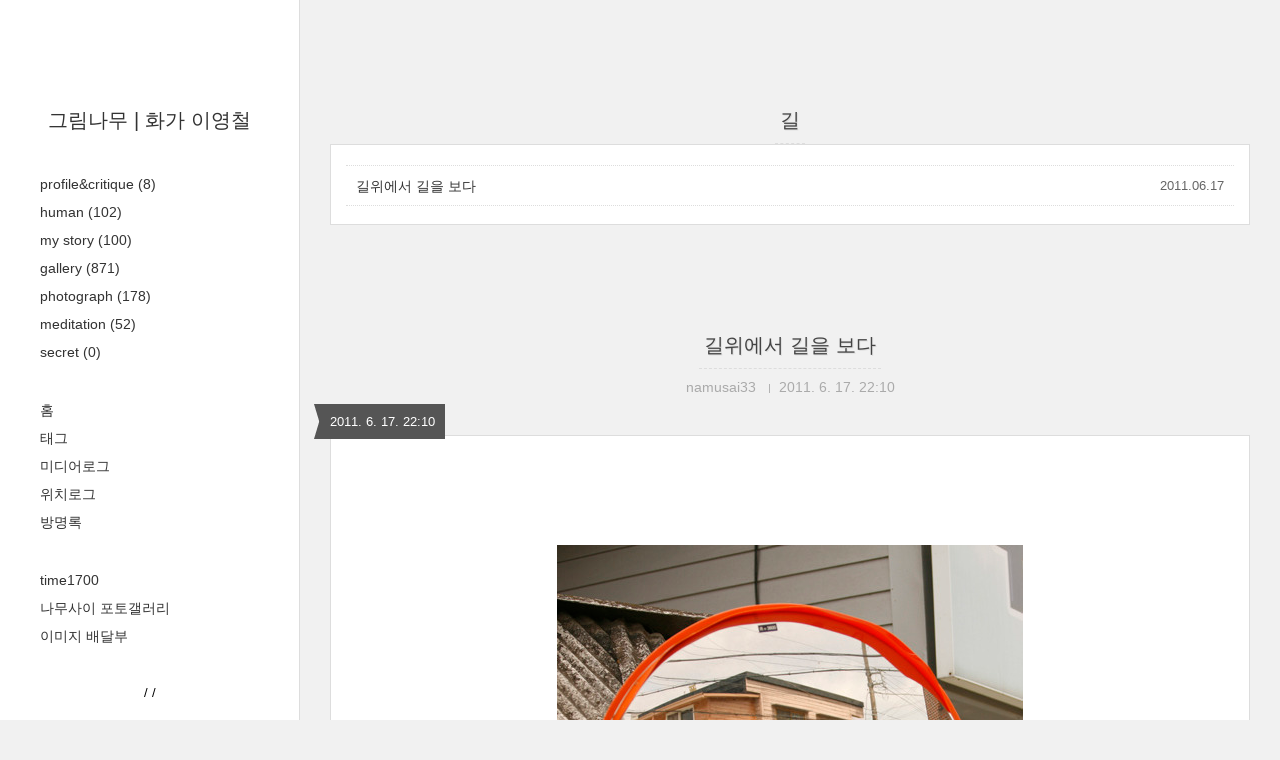

--- FILE ---
content_type: text/html;charset=UTF-8
request_url: https://namusai33.com/tag/%EA%B8%B8?page=10
body_size: 25464
content:
<!DOCTYPE html>
<html lang="ko" class="">

                                                                <head>
                <script type="text/javascript">if (!window.T) { window.T = {} }
window.T.config = {"TOP_SSL_URL":"https://www.tistory.com","PREVIEW":false,"ROLE":"guest","PREV_PAGE":"","NEXT_PAGE":"","BLOG":{"id":82009,"name":"namusai33","title":"그림나무 | 화가 이영철","isDormancy":false,"nickName":"namusai33","status":"open","profileStatus":"normal"},"NEED_COMMENT_LOGIN":false,"COMMENT_LOGIN_CONFIRM_MESSAGE":"","LOGIN_URL":"https://www.tistory.com/auth/login/?redirectUrl=https://namusai33.com/tag/%25EA%25B8%25B8","DEFAULT_URL":"https://namusai33.com","USER":{"name":null,"homepage":null,"id":0,"profileImage":null},"SUBSCRIPTION":{"status":"none","isConnected":false,"isPending":false,"isWait":false,"isProcessing":false,"isNone":true},"IS_LOGIN":false,"HAS_BLOG":false,"IS_SUPPORT":false,"IS_SCRAPABLE":false,"TOP_URL":"http://www.tistory.com","JOIN_URL":"https://www.tistory.com/member/join","PHASE":"prod","ROLE_GROUP":"visitor"};
window.T.entryInfo = null;
window.appInfo = {"domain":"tistory.com","topUrl":"https://www.tistory.com","loginUrl":"https://www.tistory.com/auth/login","logoutUrl":"https://www.tistory.com/auth/logout"};
window.initData = {};

window.TistoryBlog = {
    basePath: "",
    url: "https://namusai33.com",
    tistoryUrl: "https://namusai33.tistory.com",
    manageUrl: "https://namusai33.tistory.com/manage",
    token: "V4tvYXp/1VyyCXuz3/n3So2gdSbwmma5faSO6qLsOI3DCLUcLoNv3LovKKGqEJr5"
};
var servicePath = "";
var blogURL = "";</script>

                
                
                        <!-- BusinessLicenseInfo - START -->
        
            <link href="https://tistory1.daumcdn.net/tistory_admin/userblog/userblog-7e0ff364db2dca01461081915f9748e9916c532a/static/plugin/BusinessLicenseInfo/style.css" rel="stylesheet" type="text/css"/>

            <script>function switchFold(entryId) {
    var businessLayer = document.getElementById("businessInfoLayer_" + entryId);

    if (businessLayer) {
        if (businessLayer.className.indexOf("unfold_license") > 0) {
            businessLayer.className = "business_license_layer";
        } else {
            businessLayer.className = "business_license_layer unfold_license";
        }
    }
}
</script>

        
        <!-- BusinessLicenseInfo - END -->
<!-- System - START -->

<!-- System - END -->

        <!-- TistoryProfileLayer - START -->
        <link href="https://tistory1.daumcdn.net/tistory_admin/userblog/userblog-7e0ff364db2dca01461081915f9748e9916c532a/static/plugin/TistoryProfileLayer/style.css" rel="stylesheet" type="text/css"/>
<script type="text/javascript" src="https://tistory1.daumcdn.net/tistory_admin/userblog/userblog-7e0ff364db2dca01461081915f9748e9916c532a/static/plugin/TistoryProfileLayer/script.js"></script>

        <!-- TistoryProfileLayer - END -->

                
                <meta http-equiv="X-UA-Compatible" content="IE=Edge">
<meta name="format-detection" content="telephone=no">
<script src="//t1.daumcdn.net/tistory_admin/lib/jquery/jquery-3.5.1.min.js" integrity="sha256-9/aliU8dGd2tb6OSsuzixeV4y/faTqgFtohetphbbj0=" crossorigin="anonymous"></script>
<script type="text/javascript" src="//t1.daumcdn.net/tiara/js/v1/tiara-1.2.0.min.js"></script><meta name="referrer" content="always"/>
<meta name="google-adsense-platform-account" content="ca-host-pub-9691043933427338"/>
<meta name="google-adsense-platform-domain" content="tistory.com"/>
<meta name="description" content="Artist Youngcheol Lee | 화가 이영철"/>

    <!-- BEGIN OPENGRAPH -->
    <meta property="og:type" content="website"/>
<meta property="og:url" content="https://namusai33.com"/>
<meta property="og:site_name" content="그림나무 | 화가 이영철"/>
<meta property="og:title" content="'길' 태그의 글 목록 (10 Page)"/>
<meta property="og:description" content="Artist Youngcheol Lee | 화가 이영철"/>
<meta property="og:image" content="https://img1.daumcdn.net/thumb/R800x0/?scode=mtistory2&fname=https%3A%2F%2Ftistory1.daumcdn.net%2Ftistory%2F82009%2Fattach%2F595562bfef304781bd8cb8b74b9faa03"/>
<meta property="og:article:author" content="'namusai33'"/>
    <!-- END OPENGRAPH -->

    <!-- BEGIN TWITTERCARD -->
    <meta name="twitter:card" content="summary_large_image"/>
<meta name="twitter:site" content="@TISTORY"/>
<meta name="twitter:title" content="'길' 태그의 글 목록 (10 Page)"/>
<meta name="twitter:description" content="Artist Youngcheol Lee | 화가 이영철"/>
<meta property="twitter:image" content="https://img1.daumcdn.net/thumb/R800x0/?scode=mtistory2&fname=https%3A%2F%2Ftistory1.daumcdn.net%2Ftistory%2F82009%2Fattach%2F595562bfef304781bd8cb8b74b9faa03"/>
    <!-- END TWITTERCARD -->
<script type="module" src="https://tistory1.daumcdn.net/tistory_admin/userblog/userblog-7e0ff364db2dca01461081915f9748e9916c532a/static/pc/dist/index.js" defer=""></script>
<script type="text/javascript" src="https://tistory1.daumcdn.net/tistory_admin/userblog/userblog-7e0ff364db2dca01461081915f9748e9916c532a/static/pc/dist/index-legacy.js" defer="" nomodule="true"></script>
<script type="text/javascript" src="https://tistory1.daumcdn.net/tistory_admin/userblog/userblog-7e0ff364db2dca01461081915f9748e9916c532a/static/pc/dist/polyfills-legacy.js" defer="" nomodule="true"></script>
<link rel="icon" sizes="any" href="https://t1.daumcdn.net/tistory_admin/favicon/tistory_favicon_32x32.ico"/>
<link rel="icon" type="image/svg+xml" href="https://t1.daumcdn.net/tistory_admin/top_v2/bi-tistory-favicon.svg"/>
<link rel="apple-touch-icon" href="https://t1.daumcdn.net/tistory_admin/top_v2/tistory-apple-touch-favicon.png"/>
<link rel="stylesheet" type="text/css" href="https://t1.daumcdn.net/tistory_admin/www/style/font.css"/>
<link rel="stylesheet" type="text/css" href="https://tistory1.daumcdn.net/tistory_admin/userblog/userblog-7e0ff364db2dca01461081915f9748e9916c532a/static/style/content.css"/>
<link rel="stylesheet" type="text/css" href="https://tistory1.daumcdn.net/tistory_admin/userblog/userblog-7e0ff364db2dca01461081915f9748e9916c532a/static/pc/dist/index.css"/>
<script type="text/javascript">(function() {
    var tjQuery = jQuery.noConflict(true);
    window.tjQuery = tjQuery;
    window.orgjQuery = window.jQuery; window.jQuery = tjQuery;
    window.jQuery = window.orgjQuery; delete window.orgjQuery;
})()</script>
<script type="text/javascript" src="https://tistory1.daumcdn.net/tistory_admin/userblog/userblog-7e0ff364db2dca01461081915f9748e9916c532a/static/script/base.js"></script>
<script type="text/javascript" src="//developers.kakao.com/sdk/js/kakao.min.js"></script>

                
  <title>'길' 태그의 글 목록 (10 Page) :: 그림나무 | 화가 이영철</title>
  <meta name="title" content="'길' 태그의 글 목록 (10 Page) :: 그림나무 | 화가 이영철" />
  <meta charset="utf-8" />
  <meta name="viewport"
    content="width=device-width, height=device-height, initial-scale=1, minimum-scale=1.0, maximum-scale=1.0" />
  <meta http-equiv="X-UA-Compatible" content="IE=edge, chrome=1" />

  <link rel="alternate" type="application/rss+xml" title="그림나무 | 화가 이영철" href="https://namusai33.tistory.com/rss" />

  <link rel="stylesheet" href="https://tistory1.daumcdn.net/tistory/0/Square/style.css" />
  <link rel="stylesheet" href="//netdna.bootstrapcdn.com/font-awesome/3.2.1/css/font-awesome.min.css">
  <!--[if IE 7]>
<link rel="stylesheet" href="//netdna.bootstrapcdn.com/font-awesome/3.2.1/css/font-awesome-ie7.min.css">
<![endif]-->
  <link href="https://tistory1.daumcdn.net/tistory/0/Square/images/jquery.mCustomScrollbar.min.css" rel="stylesheet">

                
                
                <link rel="stylesheet" type="text/css" href="https://tistory1.daumcdn.net/tistory_admin/userblog/userblog-7e0ff364db2dca01461081915f9748e9916c532a/static/style/revenue.css"/>
<link rel="canonical" href="https://namusai33.com"/>

<!-- BEGIN STRUCTURED_DATA -->
<script type="application/ld+json">
    {"@context":"http://schema.org","@type":"WebSite","url":"/","potentialAction":{"@type":"SearchAction","target":"/search/{search_term_string}","query-input":"required name=search_term_string"}}
</script>
<!-- END STRUCTURED_DATA -->
<link rel="stylesheet" type="text/css" href="https://tistory1.daumcdn.net/tistory_admin/userblog/userblog-7e0ff364db2dca01461081915f9748e9916c532a/static/style/dialog.css"/>
<link rel="stylesheet" type="text/css" href="//t1.daumcdn.net/tistory_admin/www/style/top/font.css"/>
<link rel="stylesheet" type="text/css" href="https://tistory1.daumcdn.net/tistory_admin/userblog/userblog-7e0ff364db2dca01461081915f9748e9916c532a/static/style/postBtn.css"/>
<link rel="stylesheet" type="text/css" href="https://tistory1.daumcdn.net/tistory_admin/userblog/userblog-7e0ff364db2dca01461081915f9748e9916c532a/static/style/tistory.css"/>
<script type="text/javascript" src="https://tistory1.daumcdn.net/tistory_admin/userblog/userblog-7e0ff364db2dca01461081915f9748e9916c532a/static/script/common.js"></script>

                
                </head>

                                                <body id="tt-body-tag">
                
                
                
  
    <div id="wrap">
      <div id="sidebar">
        <div class="blank"></div>
        <h1><a href="https://namusai33.com/">그림나무 | 화가 이영철</a></h1>
        
            <div class="widget category"> <!-- Category -->
              <ul class="tt_category"><li class=""><a href="/category" class="link_tit"> 분류 전체보기 <span class="c_cnt">(1313)</span> </a>
  <ul class="category_list"><li class=""><a href="/category/profile%26critique" class="link_item"> profile&amp;critique <span class="c_cnt">(8)</span> </a></li>
<li class=""><a href="/category/human" class="link_item"> human <span class="c_cnt">(102)</span> </a></li>
<li class=""><a href="/category/my%20story" class="link_item"> my story <span class="c_cnt">(100)</span> </a></li>
<li class=""><a href="/category/gallery" class="link_item"> gallery <span class="c_cnt">(871)</span> </a></li>
<li class=""><a href="/category/photograph" class="link_item"> photograph <span class="c_cnt">(178)</span> </a></li>
<li class=""><a href="/category/meditation" class="link_item"> meditation <span class="c_cnt">(52)</span> </a></li>
<li class=""><a href="/category/secret" class="link_item"> secret <span class="c_cnt">(0)</span> </a></li>
</ul>
</li>
</ul>

            </div>
          
            <div class="widget"> <!-- Blog Menu -->
              <ul>
  <li class="t_menu_home first"><a href="/" target="">홈</a></li>
  <li class="t_menu_tag"><a href="/tag" target="">태그</a></li>
  <li class="t_menu_medialog"><a href="/media" target="">미디어로그</a></li>
  <li class="t_menu_location"><a href="/location" target="">위치로그</a></li>
  <li class="t_menu_guestbook last"><a href="/guestbook" target="">방명록</a></li>
</ul>
            </div>
           <!-- Notice -->
            
              <div class="widget">
                <ul>
                  
                </ul>
              </div>
            
          
            <div class="widget"> <!-- Recent Comments -->
              <ul id="recentComments">
                
              </ul>
            </div>
           <!-- Links -->
            <div class="widget">
              <ul>
                
                  <li><a href="http://2ju1.cafe24.com/blog" target="_blank">time1700</a></li>
                
                  <li><a href="http://photo.naver.com/user/grim59" target="_blank">나무사이 포토갤러리</a></li>
                
                  <li><a href="http://blog.naver.com/grim59" target="_blank">이미지 배달부</a></li>
                
              </ul>
            </div>
           <!-- Counter -->
            <div class="widget counter text-center">
              <span class="yesterday"></span> /
              <span class="today"></span> /
              <span class="total"></span>
            </div>
           <!-- Search -->
            <div class="widget search text-center">
              
                <label for="search" class="screen_out">블로그 내 검색</label>
                <input id="search" class="search" placeholder="press enter to search…" type="text"
                  name="search" value=""
                  onkeypress="if (event.keyCode == 13) { try {
    window.location.href = '/search' + '/' + looseURIEncode(document.getElementsByName('search')[0].value);
    document.getElementsByName('search')[0].value = '';
    return false;
} catch (e) {} }" />
              
            </div>
          
        <div class="blank"></div>
      </div>

      <div id="content">
        <div id="content-inner">

          

          

          
            <div id="head">
              <h2>길</h2>
            </div>

            <div id="body" class="list">
              <ul>
                
                  <li>
                    <a href="/481"
                      data-tiara-action-name="블로그글_클릭"
                      data-tiara-action-kind="ClickContent"
                      data-tiara-copy="길위에서 길을 보다"
                      data-tiara-image="https://img1.daumcdn.net/thumb/R750x0/?scode=mtistory2&fname=https%3A%2F%2Ft1.daumcdn.net%2Fcfile%2Ftistory%2F18404C344DFB52130D"
                      data-tiara-click_url="https://namusai33.com//481"
                      data-tiara-name="길위에서 길을 보다"
                      data-tiara-provider="그림나무 | 화가 이영철"
                      data-tiara-plink="/481"
                      data-tiara-id="/481"
                    >길위에서 길을 보다</a>
                    <span class="date">2011.06.17</span>
                    <span class="cnt"></span>
                    <div class="clear"></div>
                  </li>
                
              </ul>
            </div>
          

          

          

          

                
          
  <div id="head">
    <h2><a href="/481">길위에서 길을 보다</a></h2>
    <div class="post-meta">
      <span class="author">namusai33</span>
      <span class="meta-date">2011. 6. 17. 22:10</span>
      
    </div>
    <div class="date">2011. 6. 17. 22:10</div>
  </div>

  <div id="body" class="entry">
    <div class="tag_label">
      
    </div>

    <div class="article" id="article-view">
                  <!-- System - START -->

<!-- System - END -->

            <div class="contents_style"><br />

<P style="MARGIN: 0px"><div class="imageblock center" style="text-align: center; clear: both;"><img src="https://t1.daumcdn.net/cfile/tistory/18404C344DFB52130D" style="max-width: 100%; height: auto;" srcset="https://img1.daumcdn.net/thumb/R1280x0/?scode=mtistory2&fname=https%3A%2F%2Ft1.daumcdn.net%2Fcfile%2Ftistory%2F18404C344DFB52130D" width="466" height="533" alt="" filename="01.jpg" filemime="image/jpeg"/></div>
</P>
<P style="MARGIN: 0px"><div class="imageblock center" style="text-align: center; clear: both;"><img src="https://t1.daumcdn.net/cfile/tistory/20404C344DFB52140E" style="max-width: 100%; height: auto;" srcset="https://img1.daumcdn.net/thumb/R1280x0/?scode=mtistory2&fname=https%3A%2F%2Ft1.daumcdn.net%2Fcfile%2Ftistory%2F20404C344DFB52140E" width="430" height="424" alt="" filename="01-1.jpg" filemime="image/jpeg"/></div>
</P>
<P style="MARGIN: 0px"><div class="imageblock center" style="text-align: center; clear: both;"><img src="https://t1.daumcdn.net/cfile/tistory/12404C344DFB52150F" style="max-width: 100%; height: auto;" srcset="https://img1.daumcdn.net/thumb/R1280x0/?scode=mtistory2&fname=https%3A%2F%2Ft1.daumcdn.net%2Fcfile%2Ftistory%2F12404C344DFB52150F" width="488" height="525" alt="" filename="02.jpg" filemime="image/jpeg"/></div>
</P>
<P style="MARGIN: 0px"><div class="imageblock center" style="text-align: center; clear: both;"><img src="https://t1.daumcdn.net/cfile/tistory/11404C344DFB521510" style="max-width: 100%; height: auto;" srcset="https://img1.daumcdn.net/thumb/R1280x0/?scode=mtistory2&fname=https%3A%2F%2Ft1.daumcdn.net%2Fcfile%2Ftistory%2F11404C344DFB521510" width="400" height="427" alt="" filename="02-1.jpg" filemime="image/jpeg"/></div>
</P>
<P style="MARGIN: 0px"><div class="imageblock center" style="text-align: center; clear: both;"><img src="https://t1.daumcdn.net/cfile/tistory/13404C344DFB521611" style="max-width: 100%; height: auto;" srcset="https://img1.daumcdn.net/thumb/R1280x0/?scode=mtistory2&fname=https%3A%2F%2Ft1.daumcdn.net%2Fcfile%2Ftistory%2F13404C344DFB521611" width="524" height="514" alt="" filename="03.jpg" filemime="image/jpeg"/></div>
</P>
<P style="MARGIN: 0px"><div class="imageblock center" style="text-align: center; clear: both;"><img src="https://t1.daumcdn.net/cfile/tistory/14404C344DFB521612" style="max-width: 100%; height: auto;" srcset="https://img1.daumcdn.net/thumb/R1280x0/?scode=mtistory2&fname=https%3A%2F%2Ft1.daumcdn.net%2Fcfile%2Ftistory%2F14404C344DFB521612" width="417" height="462" alt="" filename="04.jpg" filemime="image/jpeg"/></div>
</P>
<P style="MARGIN: 0px"><div class="imageblock center" style="text-align: center; clear: both;"><img src="https://t1.daumcdn.net/cfile/tistory/16404C344DFB521713" style="max-width: 100%; height: auto;" srcset="https://img1.daumcdn.net/thumb/R1280x0/?scode=mtistory2&fname=https%3A%2F%2Ft1.daumcdn.net%2Fcfile%2Ftistory%2F16404C344DFB521713" width="400" height="430" alt="" filename="05.jpg" filemime="image/jpeg"/></div>
</P></div>
            <!-- System - START -->

<!-- System - END -->

<div class="container_postbtn #post_button_group">
  <div class="postbtn_like"><script>window.ReactionButtonType = 'reaction';
window.ReactionApiUrl = '//namusai33.com/reaction';
window.ReactionReqBody = {
    entryId: 481
}</script>
<div class="wrap_btn" id="reaction-481" data-tistory-react-app="Reaction"></div><div class="wrap_btn wrap_btn_share"><button type="button" class="btn_post sns_btn btn_share" aria-expanded="false" data-thumbnail-url="https://img1.daumcdn.net/thumb/R800x0/?scode=mtistory2&amp;fname=https%3A%2F%2Ft1.daumcdn.net%2Fcfile%2Ftistory%2F18404C344DFB52130D" data-title="길위에서 길을 보다" data-description="" data-profile-image="https://tistory1.daumcdn.net/tistory/82009/attach/595562bfef304781bd8cb8b74b9faa03" data-profile-name="namusai33" data-pc-url="https://namusai33.com/481" data-relative-pc-url="/481" data-blog-title="그림나무 | 화가 이영철"><span class="ico_postbtn ico_share">공유하기</span></button>
  <div class="layer_post" id="tistorySnsLayer"></div>
</div><div class="wrap_btn wrap_btn_etc" data-entry-id="481" data-entry-visibility="public" data-category-visibility="public"><button type="button" class="btn_post btn_etc2" aria-expanded="false"><span class="ico_postbtn ico_etc">게시글 관리</span></button>
  <div class="layer_post" id="tistoryEtcLayer"></div>
</div></div>
<button type="button" class="btn_menu_toolbar btn_subscription #subscribe" data-blog-id="82009" data-url="https://namusai33.com/481" data-device="web_pc" data-tiara-action-name="구독 버튼_클릭"><em class="txt_state"></em><strong class="txt_tool_id">그림나무 | 화가 이영철</strong><span class="img_common_tistory ico_check_type1"></span></button>  <div data-tistory-react-app="SupportButton"></div>
</div>

    </div>

    

    <div data-tistory-react-app="Namecard"></div>
  </div>

          
      

          

          <div id="paging">
            
              <a href="/tag/%EA%B8%B8?page=9" class="prev ">
                PREV
                <span class="screen_out">
                  이전
                </span>
              </a>
              <a class="numbox" href="/tag/%EA%B8%B8?page=1"><span class="">1</span></a><a class="numbox" ><span class="">···</span></a><a class="numbox" href="/tag/%EA%B8%B8?page=7"><span class="">7</span></a><a class="numbox" href="/tag/%EA%B8%B8?page=8"><span class="">8</span></a><a class="numbox" href="/tag/%EA%B8%B8?page=9"><span class="">9</span></a><a class="numbox" href="/tag/%EA%B8%B8?page=10"><span class="selected">10</span></a><a class="numbox" href="/tag/%EA%B8%B8?page=11"><span class="">11</span></a><a class="numbox" href="/tag/%EA%B8%B8?page=12"><span class="">12</span></a><a class="numbox" href="/tag/%EA%B8%B8?page=13"><span class="">13</span></a><a class="numbox" ><span class="">···</span></a><a class="numbox" href="/tag/%EA%B8%B8?page=15"><span class="">15</span></a>
              <a href="/tag/%EA%B8%B8?page=11" class="next ">
                NEXT
                <span class="screen_out">
                  다음
                </span>
              </a>
            
          </div>

          
            <div id="recent-post">
              <h4><a href="/category">+ Recent posts</a></h4>
              <ul>
                
                <div class="clear"></div>
              </ul>
            </div>
          

          <div class="clear"></div>

          <div id="foot">
            <div class="powered">Powered by <a href="http://www.tistory.com/" target="_blank">Tistory</a>, Designed by
              <a href="http://wallel.com/" target="_blank">wallel</a>
            </div>
            <div class="social">
              <a href="https://namusai33.tistory.com/rss" target="_blank">Rss Feed</a> and
              <a href="https://www.twitter.com/" target="_blank">Twitter</a>,
              <a href="https://www.facebook.com/" target="_blank">Facebook</a>,
              <a href="https://www.youtube.com/" target="_blank">Youtube</a>,
              <a href="https://plus.google.com/" target="_blank">Google+</a>
            </div>
          </div>
        </div> <!-- content-inner close -->
      </div> <!-- content close -->
    </div> <!-- wrap close -->
  

  <div id="sidebar-toggle"><i class="icon-reorder"></i></div>
  <script src="https://code.jquery.com/jquery-1.11.3.min.js"></script>
  <script src="https://tistory1.daumcdn.net/tistory/0/Square/images/common.js"></script>
  <script src="https://tistory1.daumcdn.net/tistory/0/Square/images/jquery.mCustomScrollbar.concat.min.js"></script>
  <script>
    $(document).ready(function () {
      if ($('body').width() > "960") {
        $("#sidebar").mCustomScrollbar({
          theme: "dark-thin",
          autoHideScrollbar: "true"
        });
      };
    });
  </script>
<div class="#menubar menu_toolbar ">
  <h2 class="screen_out">티스토리툴바</h2>
</div>
<div class="#menubar menu_toolbar "></div>
<div class="layer_tooltip">
  <div class="inner_layer_tooltip">
    <p class="desc_g"></p>
  </div>
</div>
<div id="editEntry" style="position:absolute;width:1px;height:1px;left:-100px;top:-100px"></div>


                        <!-- CallBack - START -->
        <script>                    (function () { 
                        var blogTitle = '그림나무 | 화가 이영철';
                        
                        (function () {
    function isShortContents () {
        return window.getSelection().toString().length < 30;
    }
    function isCommentLink (elementID) {
        return elementID === 'commentLinkClipboardInput'
    }

    function copyWithSource (event) {
        if (isShortContents() || isCommentLink(event.target.id)) {
            return;
        }
        var range = window.getSelection().getRangeAt(0);
        var contents = range.cloneContents();
        var temp = document.createElement('div');

        temp.appendChild(contents);

        var url = document.location.href;
        var decodedUrl = decodeURI(url);
        var postfix = ' [' + blogTitle + ':티스토리]';

        event.clipboardData.setData('text/plain', temp.innerText + '\n출처: ' + decodedUrl + postfix);
        event.clipboardData.setData('text/html', '<pre data-ke-type="codeblock">' + temp.innerHTML + '</pre>' + '출처: <a href="' + url + '">' + decodedUrl + '</a>' + postfix);
        event.preventDefault();
    }

    document.addEventListener('copy', copyWithSource);
})()

                    })()</script>

        <!-- CallBack - END -->

                
                <div style="margin:0; padding:0; border:none; background:none; float:none; clear:none; z-index:0"></div>
<script type="text/javascript" src="https://tistory1.daumcdn.net/tistory_admin/userblog/userblog-7e0ff364db2dca01461081915f9748e9916c532a/static/script/common.js"></script>
<script type="text/javascript">window.roosevelt_params_queue = window.roosevelt_params_queue || [{channel_id: 'dk', channel_label: '{tistory}'}]</script>
<script type="text/javascript" src="//t1.daumcdn.net/midas/rt/dk_bt/roosevelt_dk_bt.js" async="async"></script>

                
                <script>window.tiara = {"svcDomain":"user.tistory.com","section":"블로그","trackPage":"태그목록_보기","page":"태그","key":"82009","customProps":{"userId":"0","blogId":"82009","entryId":"null","role":"guest","trackPage":"태그목록_보기","filterTarget":false},"entry":null,"kakaoAppKey":"3e6ddd834b023f24221217e370daed18","appUserId":"null","thirdProvideAgree":null}</script>
<script type="module" src="https://t1.daumcdn.net/tistory_admin/frontend/tiara/v1.0.6/index.js"></script>
<script src="https://t1.daumcdn.net/tistory_admin/frontend/tiara/v1.0.6/polyfills-legacy.js" nomodule="true" defer="true"></script>
<script src="https://t1.daumcdn.net/tistory_admin/frontend/tiara/v1.0.6/index-legacy.js" nomodule="true" defer="true"></script>

                </body>

</html>